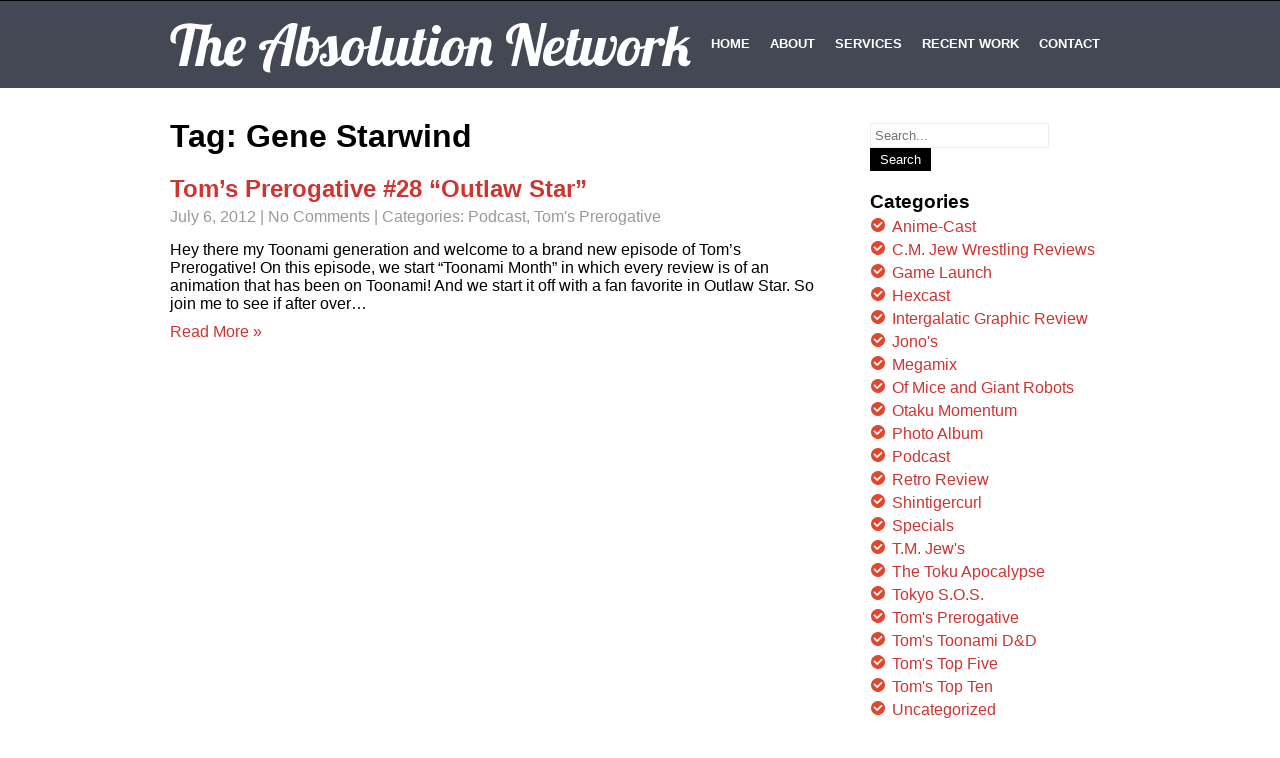

--- FILE ---
content_type: text/html; charset=UTF-8
request_url: https://an.132productions.com/tag/gene-starwind/
body_size: 10424
content:
<!DOCTYPE html>
<html lang="en-US">
<head>
<meta charset="UTF-8">
<meta name="SKYPE_TOOLBAR" content="SKYPE_TOOLBAR_PARSER_COMPATIBLE">
<meta name="viewport" content="width=device-width">
<title>Gene Starwind | The Absolution Network</title>
<link rel="profile" href="http://gmpg.org/xfn/11">
<link rel="pingback" href="https://an.132productions.com/xmlrpc.php">
<link rel="icon" type="image/x-icon" href="" />
<script src= "http://ajax.googleapis.com/ajax/libs/angularjs/1.3.14/angular.min.js"></script>
<!--[if lt IE 9]>
<script type="text/javascript" src="https://an.132productions.com/wp-content/themes/i-am-one/js/html5.js"></script>
<link rel="stylesheet" href="https://an.132productions.com/wp-content/themes/i-am-one/css/ie.css" type="text/css" media="all" />
<![endif]-->
<meta name='robots' content='max-image-preview:large' />
<link rel='dns-prefetch' href='//fonts.googleapis.com' />
<link rel='dns-prefetch' href='//maxcdn.bootstrapcdn.com' />
<link rel='dns-prefetch' href='//s.w.org' />
<link rel="alternate" type="application/rss+xml" title="The Absolution Network &raquo; Feed" href="https://an.132productions.com/feed/" />
<link rel="alternate" type="application/rss+xml" title="The Absolution Network &raquo; Comments Feed" href="https://an.132productions.com/comments/feed/" />
<link rel="alternate" type="application/rss+xml" title="The Absolution Network &raquo; Gene Starwind Tag Feed" href="https://an.132productions.com/tag/gene-starwind/feed/" />
<script type="text/javascript">
window._wpemojiSettings = {"baseUrl":"https:\/\/s.w.org\/images\/core\/emoji\/14.0.0\/72x72\/","ext":".png","svgUrl":"https:\/\/s.w.org\/images\/core\/emoji\/14.0.0\/svg\/","svgExt":".svg","source":{"concatemoji":"https:\/\/an.132productions.com\/wp-includes\/js\/wp-emoji-release.min.js?ver=6.0.11"}};
/*! This file is auto-generated */
!function(e,a,t){var n,r,o,i=a.createElement("canvas"),p=i.getContext&&i.getContext("2d");function s(e,t){var a=String.fromCharCode,e=(p.clearRect(0,0,i.width,i.height),p.fillText(a.apply(this,e),0,0),i.toDataURL());return p.clearRect(0,0,i.width,i.height),p.fillText(a.apply(this,t),0,0),e===i.toDataURL()}function c(e){var t=a.createElement("script");t.src=e,t.defer=t.type="text/javascript",a.getElementsByTagName("head")[0].appendChild(t)}for(o=Array("flag","emoji"),t.supports={everything:!0,everythingExceptFlag:!0},r=0;r<o.length;r++)t.supports[o[r]]=function(e){if(!p||!p.fillText)return!1;switch(p.textBaseline="top",p.font="600 32px Arial",e){case"flag":return s([127987,65039,8205,9895,65039],[127987,65039,8203,9895,65039])?!1:!s([55356,56826,55356,56819],[55356,56826,8203,55356,56819])&&!s([55356,57332,56128,56423,56128,56418,56128,56421,56128,56430,56128,56423,56128,56447],[55356,57332,8203,56128,56423,8203,56128,56418,8203,56128,56421,8203,56128,56430,8203,56128,56423,8203,56128,56447]);case"emoji":return!s([129777,127995,8205,129778,127999],[129777,127995,8203,129778,127999])}return!1}(o[r]),t.supports.everything=t.supports.everything&&t.supports[o[r]],"flag"!==o[r]&&(t.supports.everythingExceptFlag=t.supports.everythingExceptFlag&&t.supports[o[r]]);t.supports.everythingExceptFlag=t.supports.everythingExceptFlag&&!t.supports.flag,t.DOMReady=!1,t.readyCallback=function(){t.DOMReady=!0},t.supports.everything||(n=function(){t.readyCallback()},a.addEventListener?(a.addEventListener("DOMContentLoaded",n,!1),e.addEventListener("load",n,!1)):(e.attachEvent("onload",n),a.attachEvent("onreadystatechange",function(){"complete"===a.readyState&&t.readyCallback()})),(e=t.source||{}).concatemoji?c(e.concatemoji):e.wpemoji&&e.twemoji&&(c(e.twemoji),c(e.wpemoji)))}(window,document,window._wpemojiSettings);
</script>
<style type="text/css">
img.wp-smiley,
img.emoji {
	display: inline !important;
	border: none !important;
	box-shadow: none !important;
	height: 1em !important;
	width: 1em !important;
	margin: 0 0.07em !important;
	vertical-align: -0.1em !important;
	background: none !important;
	padding: 0 !important;
}
</style>
	<link rel='stylesheet' id='wp-block-library-css'  href='https://an.132productions.com/wp-includes/css/dist/block-library/style.min.css?ver=6.0.11' type='text/css' media='all' />
<style id='global-styles-inline-css' type='text/css'>
body{--wp--preset--color--black: #000000;--wp--preset--color--cyan-bluish-gray: #abb8c3;--wp--preset--color--white: #ffffff;--wp--preset--color--pale-pink: #f78da7;--wp--preset--color--vivid-red: #cf2e2e;--wp--preset--color--luminous-vivid-orange: #ff6900;--wp--preset--color--luminous-vivid-amber: #fcb900;--wp--preset--color--light-green-cyan: #7bdcb5;--wp--preset--color--vivid-green-cyan: #00d084;--wp--preset--color--pale-cyan-blue: #8ed1fc;--wp--preset--color--vivid-cyan-blue: #0693e3;--wp--preset--color--vivid-purple: #9b51e0;--wp--preset--gradient--vivid-cyan-blue-to-vivid-purple: linear-gradient(135deg,rgba(6,147,227,1) 0%,rgb(155,81,224) 100%);--wp--preset--gradient--light-green-cyan-to-vivid-green-cyan: linear-gradient(135deg,rgb(122,220,180) 0%,rgb(0,208,130) 100%);--wp--preset--gradient--luminous-vivid-amber-to-luminous-vivid-orange: linear-gradient(135deg,rgba(252,185,0,1) 0%,rgba(255,105,0,1) 100%);--wp--preset--gradient--luminous-vivid-orange-to-vivid-red: linear-gradient(135deg,rgba(255,105,0,1) 0%,rgb(207,46,46) 100%);--wp--preset--gradient--very-light-gray-to-cyan-bluish-gray: linear-gradient(135deg,rgb(238,238,238) 0%,rgb(169,184,195) 100%);--wp--preset--gradient--cool-to-warm-spectrum: linear-gradient(135deg,rgb(74,234,220) 0%,rgb(151,120,209) 20%,rgb(207,42,186) 40%,rgb(238,44,130) 60%,rgb(251,105,98) 80%,rgb(254,248,76) 100%);--wp--preset--gradient--blush-light-purple: linear-gradient(135deg,rgb(255,206,236) 0%,rgb(152,150,240) 100%);--wp--preset--gradient--blush-bordeaux: linear-gradient(135deg,rgb(254,205,165) 0%,rgb(254,45,45) 50%,rgb(107,0,62) 100%);--wp--preset--gradient--luminous-dusk: linear-gradient(135deg,rgb(255,203,112) 0%,rgb(199,81,192) 50%,rgb(65,88,208) 100%);--wp--preset--gradient--pale-ocean: linear-gradient(135deg,rgb(255,245,203) 0%,rgb(182,227,212) 50%,rgb(51,167,181) 100%);--wp--preset--gradient--electric-grass: linear-gradient(135deg,rgb(202,248,128) 0%,rgb(113,206,126) 100%);--wp--preset--gradient--midnight: linear-gradient(135deg,rgb(2,3,129) 0%,rgb(40,116,252) 100%);--wp--preset--duotone--dark-grayscale: url('#wp-duotone-dark-grayscale');--wp--preset--duotone--grayscale: url('#wp-duotone-grayscale');--wp--preset--duotone--purple-yellow: url('#wp-duotone-purple-yellow');--wp--preset--duotone--blue-red: url('#wp-duotone-blue-red');--wp--preset--duotone--midnight: url('#wp-duotone-midnight');--wp--preset--duotone--magenta-yellow: url('#wp-duotone-magenta-yellow');--wp--preset--duotone--purple-green: url('#wp-duotone-purple-green');--wp--preset--duotone--blue-orange: url('#wp-duotone-blue-orange');--wp--preset--font-size--small: 13px;--wp--preset--font-size--medium: 20px;--wp--preset--font-size--large: 36px;--wp--preset--font-size--x-large: 42px;}.has-black-color{color: var(--wp--preset--color--black) !important;}.has-cyan-bluish-gray-color{color: var(--wp--preset--color--cyan-bluish-gray) !important;}.has-white-color{color: var(--wp--preset--color--white) !important;}.has-pale-pink-color{color: var(--wp--preset--color--pale-pink) !important;}.has-vivid-red-color{color: var(--wp--preset--color--vivid-red) !important;}.has-luminous-vivid-orange-color{color: var(--wp--preset--color--luminous-vivid-orange) !important;}.has-luminous-vivid-amber-color{color: var(--wp--preset--color--luminous-vivid-amber) !important;}.has-light-green-cyan-color{color: var(--wp--preset--color--light-green-cyan) !important;}.has-vivid-green-cyan-color{color: var(--wp--preset--color--vivid-green-cyan) !important;}.has-pale-cyan-blue-color{color: var(--wp--preset--color--pale-cyan-blue) !important;}.has-vivid-cyan-blue-color{color: var(--wp--preset--color--vivid-cyan-blue) !important;}.has-vivid-purple-color{color: var(--wp--preset--color--vivid-purple) !important;}.has-black-background-color{background-color: var(--wp--preset--color--black) !important;}.has-cyan-bluish-gray-background-color{background-color: var(--wp--preset--color--cyan-bluish-gray) !important;}.has-white-background-color{background-color: var(--wp--preset--color--white) !important;}.has-pale-pink-background-color{background-color: var(--wp--preset--color--pale-pink) !important;}.has-vivid-red-background-color{background-color: var(--wp--preset--color--vivid-red) !important;}.has-luminous-vivid-orange-background-color{background-color: var(--wp--preset--color--luminous-vivid-orange) !important;}.has-luminous-vivid-amber-background-color{background-color: var(--wp--preset--color--luminous-vivid-amber) !important;}.has-light-green-cyan-background-color{background-color: var(--wp--preset--color--light-green-cyan) !important;}.has-vivid-green-cyan-background-color{background-color: var(--wp--preset--color--vivid-green-cyan) !important;}.has-pale-cyan-blue-background-color{background-color: var(--wp--preset--color--pale-cyan-blue) !important;}.has-vivid-cyan-blue-background-color{background-color: var(--wp--preset--color--vivid-cyan-blue) !important;}.has-vivid-purple-background-color{background-color: var(--wp--preset--color--vivid-purple) !important;}.has-black-border-color{border-color: var(--wp--preset--color--black) !important;}.has-cyan-bluish-gray-border-color{border-color: var(--wp--preset--color--cyan-bluish-gray) !important;}.has-white-border-color{border-color: var(--wp--preset--color--white) !important;}.has-pale-pink-border-color{border-color: var(--wp--preset--color--pale-pink) !important;}.has-vivid-red-border-color{border-color: var(--wp--preset--color--vivid-red) !important;}.has-luminous-vivid-orange-border-color{border-color: var(--wp--preset--color--luminous-vivid-orange) !important;}.has-luminous-vivid-amber-border-color{border-color: var(--wp--preset--color--luminous-vivid-amber) !important;}.has-light-green-cyan-border-color{border-color: var(--wp--preset--color--light-green-cyan) !important;}.has-vivid-green-cyan-border-color{border-color: var(--wp--preset--color--vivid-green-cyan) !important;}.has-pale-cyan-blue-border-color{border-color: var(--wp--preset--color--pale-cyan-blue) !important;}.has-vivid-cyan-blue-border-color{border-color: var(--wp--preset--color--vivid-cyan-blue) !important;}.has-vivid-purple-border-color{border-color: var(--wp--preset--color--vivid-purple) !important;}.has-vivid-cyan-blue-to-vivid-purple-gradient-background{background: var(--wp--preset--gradient--vivid-cyan-blue-to-vivid-purple) !important;}.has-light-green-cyan-to-vivid-green-cyan-gradient-background{background: var(--wp--preset--gradient--light-green-cyan-to-vivid-green-cyan) !important;}.has-luminous-vivid-amber-to-luminous-vivid-orange-gradient-background{background: var(--wp--preset--gradient--luminous-vivid-amber-to-luminous-vivid-orange) !important;}.has-luminous-vivid-orange-to-vivid-red-gradient-background{background: var(--wp--preset--gradient--luminous-vivid-orange-to-vivid-red) !important;}.has-very-light-gray-to-cyan-bluish-gray-gradient-background{background: var(--wp--preset--gradient--very-light-gray-to-cyan-bluish-gray) !important;}.has-cool-to-warm-spectrum-gradient-background{background: var(--wp--preset--gradient--cool-to-warm-spectrum) !important;}.has-blush-light-purple-gradient-background{background: var(--wp--preset--gradient--blush-light-purple) !important;}.has-blush-bordeaux-gradient-background{background: var(--wp--preset--gradient--blush-bordeaux) !important;}.has-luminous-dusk-gradient-background{background: var(--wp--preset--gradient--luminous-dusk) !important;}.has-pale-ocean-gradient-background{background: var(--wp--preset--gradient--pale-ocean) !important;}.has-electric-grass-gradient-background{background: var(--wp--preset--gradient--electric-grass) !important;}.has-midnight-gradient-background{background: var(--wp--preset--gradient--midnight) !important;}.has-small-font-size{font-size: var(--wp--preset--font-size--small) !important;}.has-medium-font-size{font-size: var(--wp--preset--font-size--medium) !important;}.has-large-font-size{font-size: var(--wp--preset--font-size--large) !important;}.has-x-large-font-size{font-size: var(--wp--preset--font-size--x-large) !important;}
</style>
<link rel='stylesheet' id='skt-iamone-font-css'  href='//fonts.googleapis.com/css?family=Open+sans%3A400%2C600%2C700%7CRoboto%3A400%2C100%2C300%2C500%2C700%7CLobster%7COpen+Sans+Condensed%3A300%7CLato%3A300%2C300italic%2C400%2C400italic%2C700%2C700italic%2C900&#038;ver=6.0.11' type='text/css' media='all' />
<link rel='stylesheet' id='skt_iamone-basic-style-css'  href='https://an.132productions.com/wp-content/themes/i-am-one/style.css?ver=6.0.11' type='text/css' media='all' />
<link rel='stylesheet' id='skt_iamone-editor-style-css'  href='https://an.132productions.com/wp-content/themes/i-am-one/editor-style.css?ver=6.0.11' type='text/css' media='all' />
<link rel='stylesheet' id='skt_iamone-base-style-css'  href='https://an.132productions.com/wp-content/themes/i-am-one/css/style_base.css?ver=6.0.11' type='text/css' media='all' />
<link rel='stylesheet' id='skt_iamone-prettyphoto-style-css'  href='https://an.132productions.com/wp-content/themes/i-am-one/css/prettyPhoto.css?ver=6.0.11' type='text/css' media='all' />
<link rel='stylesheet' id='cff-css'  href='https://an.132productions.com/wp-content/plugins/custom-facebook-feed/assets/css/cff-style.css?ver=2.19.3' type='text/css' media='all' />
<link rel='stylesheet' id='sb-font-awesome-css'  href='https://maxcdn.bootstrapcdn.com/font-awesome/4.7.0/css/font-awesome.min.css?ver=6.0.11' type='text/css' media='all' />
<script type='text/javascript' src='https://an.132productions.com/wp-includes/js/jquery/jquery.min.js?ver=3.6.0' id='jquery-core-js'></script>
<script type='text/javascript' src='https://an.132productions.com/wp-includes/js/jquery/jquery-migrate.min.js?ver=3.3.2' id='jquery-migrate-js'></script>
<script type='text/javascript' src='https://an.132productions.com/wp-content/themes/i-am-one/js/jquery.prettyPhoto.js?ver=6.0.11' id='skt_iamone-prettyphoto-script-js'></script>
<script type='text/javascript' src='https://an.132productions.com/wp-content/themes/i-am-one/js/custom.js?ver=6.0.11' id='skt_iamone-customscripts-js'></script>
<script type='text/javascript' src='https://an.132productions.com/wp-content/themes/i-am-one/js/hook-custom-script.js?ver=6.0.11' id='skt_iamone_cus-js'></script>
<link rel="https://api.w.org/" href="https://an.132productions.com/wp-json/" /><link rel="alternate" type="application/json" href="https://an.132productions.com/wp-json/wp/v2/tags/305" /><link rel="EditURI" type="application/rsd+xml" title="RSD" href="https://an.132productions.com/xmlrpc.php?rsd" />
<link rel="wlwmanifest" type="application/wlwmanifest+xml" href="https://an.132productions.com/wp-includes/wlwmanifest.xml" /> 
<meta name="generator" content="WordPress 6.0.11" />
		<script>
		jQuery(document).ready(function(){ 
			jQuery.supersized({
				// Functionality
				slideshow               :   1,			// Slideshow on/off
				autoplay				:	1,			// Determines whether slideshow begins playing when page is loaded. 
				start_slide             :   1,			// Start slide (0 is random)
				stop_loop				:	0,			// Pauses slideshow on last slide
				random					: 	0,			// Randomize slide order (Ignores start slide)
				slide_interval          :   5000,		// Length between transitions
				transition              :   1, 			// 0-None, 1-Fade, 2-Slide Top, 3-Slide Right, 4-Slide Bottom, 5-Slide Left, 6-Carousel Right, 7-Carousel Left
				transition_speed		:	1000,		// Speed of transition
				new_window				:	1,			// Image links open in new window/tab
				pause_hover             :   0,			// Pause slideshow on hover
				keyboard_nav            :   1,			// Keyboard navigation on/off
				performance				:	1,			// 0-Normal, 1-Hybrid speed/quality, 2-Optimizes image quality, 3-Optimizes transition speed // (Only works for Firefox/IE, not Webkit)
				image_protect			:	0,			// Disables image dragging and right click with Javascript
				
				// Size & Position
				min_width		        :   0,			// Min width allowed (in pixels)
				min_height		        :   0,			// Min height allowed (in pixels)
				vertical_center         :   1,			// Vertically center background
				horizontal_center       :   1,			// Horizontally center background
				fit_always				:	0,			// Image will never exceed browser width or height (Ignores min. dimensions)
				fit_portrait         	:   1,			// Portrait images will not exceed browser height
				fit_landscape			:   0,			// Landscape images will not exceed browser width
				
				// Components 				
				slide_links				:	'blank',	// Individual links for each slide (Options: false, 'num', 'name', 'blank')
				thumb_links				:	1,			// Individual thumb links for each slide
				thumbnail_navigation    :   0,			// Thumbnail navigation
				slides 					:  	[			// Slideshow Images
												{image : 'http://www.an.132productions.com/wp-content/uploads/2011/11/toonami_1.jpg', title : '', thumb : 'http://www.an.132productions.com/wp-content/uploads/2011/11/toonami_1.jpg', url : ''},
{image : 'http://www.an.132productions.com/wp-content/uploads/2011/11/AN_Logo-Custom.jpg', title : '', thumb : 'http://www.an.132productions.com/wp-content/uploads/2011/11/AN_Logo-Custom.jpg', url : ''}
											],
				// Theme Options 
				progress_bar			:	1,			// Timer for each slide							
				mouse_scrub				:	0
			});
		});
		</script><style type="text/css">.recentcomments a{display:inline !important;padding:0 !important;margin:0 !important;}</style>	<style type="text/css">
		
	</style>
	<style type="text/css" id="custom-background-css">
body.custom-background { background-image: url("https://www.an.132productions.com/wp-content/uploads/2011/10/header-e1478923685310.png"); background-position: left top; background-size: auto; background-repeat: repeat-x; background-attachment: scroll; }
</style>
	<style id="kirki-inline-styles"></style></head>

<body class="archive tag tag-gene-starwind tag-305 custom-background group-blog">


<div class="header">
            		<div class="header-inner">
                    		<div class="logo">
                            		<a href="https://an.132productions.com/">
                                    	    	                                    <h1>The Absolution Network</h1>
                                                                            </a>
                             </div><!-- logo -->
                            <div class="toggle">
                            <a class="toggleMenu" href="#">Menu</a>
                            </div><!-- toggle -->
                            <div class="nav">
								<div class="menu"><ul>
<li ><a href="https://an.132productions.com/">Home</a></li><li><a href="https://an.132productions.com/#section2">ABOUT</a></li><li><a href="https://an.132productions.com/#section5">SERVICES</a></li><li><a href="https://an.132productions.com/#section8">RECENT WORK</a></li><li><a href="https://an.132productions.com/#section10">CONTACT</a></li></ul></div>
                            </div><!-- nav --><div class="clear"></div>
                    </div><!-- header-inner -->
            </div><!-- header -->
      <div class="main-container">
         
<div class="content-area">
        <div class="middle-align content_sidebar">
            <div class="site-main" id="sitemain">
			                <header class="page-header">
                    <h1 class="page-title">
                        Tag: Gene Starwind                    </h1>
                                    </header><!-- .page-header -->
				                                    <div class="blog-post-repeat">
    <article id="post-517" class="post-517 post type-post status-publish format-standard has-post-thumbnail hentry category-podcast category-toms-prerogative tag-absolution tag-absolution-network tag-action tag-adventure tag-anime tag-cartoon-network tag-comedy tag-gene-starwind tag-japanese-animation tag-japanese-anime tag-melfina tag-outlaw-star tag-toonami">
        <header class="entry-header">
            <h2 class="entry-title"><a href="https://an.132productions.com/2012/07/06/toms-prerogative-28-outlaw-star/" rel="bookmark">Tom&#8217;s Prerogative #28 &#8220;Outlaw Star&#8221;</a></h2>
                            <div class="postmeta">
                    <div class="post-date">July 6, 2012</div><!-- post-date -->
                    <div class="post-comment"> | <a href="https://an.132productions.com/2012/07/06/toms-prerogative-28-outlaw-star//#comments">No Comments</a></div>
                    <div class="post-categories"> | Categories: <a href="https://an.132productions.com/category/podcast/" title="View all posts in Podcast">Podcast</a>, <a href="https://an.132productions.com/category/toms-prerogative/" title="View all posts in Tom&#039;s Prerogative">Tom's Prerogative</a></div>
                    <div class="clear"></div>
                </div><!-- postmeta -->
            	        	            <div class="post-thumb"><img width="300" height="295" src="https://www.an.132productions.com/wp-content/uploads/2011/11/AN_Logo-Custom.jpg" class="alignleft wp-post-image" alt="" />	                    </div><!-- post-thumb -->
        </header><!-- .entry-header -->
    
                    <div class="entry-summary">
                <p>Hey there my Toonami generation and welcome to a brand new episode of Tom&#8217;s Prerogative! On this episode, we start &#8220;Toonami Month&#8221; in which every review is of an animation that has been on Toonami! And we start it off with a fan favorite in Outlaw Star. So join me to see if after over&#8230; </p>
                <p class="read-more"><a href="https://an.132productions.com/2012/07/06/toms-prerogative-28-outlaw-star/">Read More &raquo;</a></p>
            </div><!-- .entry-summary -->
            
        <footer class="entry-meta" style="display:none;">
                                            <span class="cat-links">
                    Posted in <a href="https://an.132productions.com/category/podcast/" rel="category tag">Podcast</a>, <a href="https://an.132productions.com/category/toms-prerogative/" rel="category tag">Tom's Prerogative</a>                </span>
                    
                                <span class="tags-links">
                    Tagged <a href="https://an.132productions.com/tag/absolution/" rel="tag">Absolution</a>, <a href="https://an.132productions.com/tag/absolution-network/" rel="tag">Absolution Network</a>, <a href="https://an.132productions.com/tag/action/" rel="tag">Action</a>, <a href="https://an.132productions.com/tag/adventure/" rel="tag">Adventure</a>, <a href="https://an.132productions.com/tag/anime/" rel="tag">Anime</a>, <a href="https://an.132productions.com/tag/cartoon-network/" rel="tag">Cartoon Network</a>, <a href="https://an.132productions.com/tag/comedy/" rel="tag">Comedy</a>, <a href="https://an.132productions.com/tag/gene-starwind/" rel="tag">Gene Starwind</a>, <a href="https://an.132productions.com/tag/japanese-animation/" rel="tag">Japanese Animation</a>, <a href="https://an.132productions.com/tag/japanese-anime/" rel="tag">Japanese Anime</a>, <a href="https://an.132productions.com/tag/melfina/" rel="tag">Melfina</a>, <a href="https://an.132productions.com/tag/outlaw-star/" rel="tag">Outlaw Star</a>, <a href="https://an.132productions.com/tag/toonami/" rel="tag">Toonami</a>                </span>
                                
                        <span class="comments-link"><a href="https://an.132productions.com/2012/07/06/toms-prerogative-28-outlaw-star/#respond">Leave a comment</a></span>
                
                    </footer><!-- .entry-meta -->
    </article><!-- #post-## -->
    <div class="spacer20"></div>
</div><!-- blog-post-repeat -->                                                    </div>
            <div id="sidebar">
    
    <aside id="search-4" class="widget widget_search"><form role="search" method="get" class="search-form" action="https://an.132productions.com/">
	<label>
		<span class="screen-reader-text">Search for:</span>
		<input type="search" class="search-field" placeholder="Search..." value="" name="s">
	</label>
	<input type="submit" class="search-submit" value="Search">
</form>
</aside><aside id="categories-5" class="widget widget_categories"><h3 class="widget-title">Categories</h3>
			<ul>
					<li class="cat-item cat-item-404"><a href="https://an.132productions.com/category/anime-cast/">Anime-Cast</a>
</li>
	<li class="cat-item cat-item-399"><a href="https://an.132productions.com/category/c-m-jew-wrestling-reviews/">C.M. Jew Wrestling Reviews</a>
</li>
	<li class="cat-item cat-item-259"><a href="https://an.132productions.com/category/game-launch/">Game Launch</a>
</li>
	<li class="cat-item cat-item-728"><a href="https://an.132productions.com/category/hexcast/">Hexcast</a>
</li>
	<li class="cat-item cat-item-445"><a href="https://an.132productions.com/category/intergalatic-graphic-review/">Intergalatic Graphic Review</a>
</li>
	<li class="cat-item cat-item-413"><a href="https://an.132productions.com/category/jonos/">Jono&#039;s</a>
</li>
	<li class="cat-item cat-item-403"><a href="https://an.132productions.com/category/megamix/">Megamix</a>
</li>
	<li class="cat-item cat-item-31"><a href="https://an.132productions.com/category/of-mice-and-giant-robots/">Of Mice and Giant Robots</a>
</li>
	<li class="cat-item cat-item-13"><a href="https://an.132productions.com/category/otaku-momentum/" title="episode related to the Otaku Momentum">Otaku Momentum</a>
</li>
	<li class="cat-item cat-item-261"><a href="https://an.132productions.com/category/photo-album/">Photo Album</a>
</li>
	<li class="cat-item cat-item-3"><a href="https://an.132productions.com/category/podcast/">Podcast</a>
</li>
	<li class="cat-item cat-item-4"><a href="https://an.132productions.com/category/retro-review/">Retro Review</a>
</li>
	<li class="cat-item cat-item-405"><a href="https://an.132productions.com/category/shintigercurl/">Shintigercurl</a>
</li>
	<li class="cat-item cat-item-72"><a href="https://an.132productions.com/category/specials/">Specials</a>
</li>
	<li class="cat-item cat-item-1154"><a href="https://an.132productions.com/category/t-m-jews/">T.M. Jew&#039;s</a>
</li>
	<li class="cat-item cat-item-462"><a href="https://an.132productions.com/category/the-toku-apocalypse/">The Toku Apocalypse</a>
</li>
	<li class="cat-item cat-item-649"><a href="https://an.132productions.com/category/tokyo-s-o-s/">Tokyo S.O.S.</a>
</li>
	<li class="cat-item cat-item-14"><a href="https://an.132productions.com/category/toms-prerogative/">Tom&#039;s Prerogative</a>
</li>
	<li class="cat-item cat-item-555"><a href="https://an.132productions.com/category/toms-toonami-dd/">Tom&#039;s Toonami D&amp;D</a>
</li>
	<li class="cat-item cat-item-912"><a href="https://an.132productions.com/category/toms-top-five/">Tom&#039;s Top Five</a>
</li>
	<li class="cat-item cat-item-424"><a href="https://an.132productions.com/category/toms-top-ten/">Tom&#039;s Top Ten</a>
</li>
	<li class="cat-item cat-item-1"><a href="https://an.132productions.com/category/uncategorized/">Uncategorized</a>
</li>
	<li class="cat-item cat-item-375"><a href="https://an.132productions.com/category/video/">Video</a>
</li>
			</ul>

			</aside><aside id="linkcat-37" class="widget widget_links"><h3 class="widget-title">132 Production Sites</h3>
	<ul class='xoxo blogroll'>
<li><a href="http://comicbookcrazy.132productions.com/">Comic Book Crazy</a></li>
<li><a href="http://132productions.com/" rel="contact" title="Projekt 132 Podcast">Projekt 132</a></li>
<li><a href="http://tokyosos.132productions.com/">Tokyo S.O.S. : A Godzilla Podcast</a></li>

	</ul>
</aside>
<aside id="linkcat-38" class="widget widget_links"><h3 class="widget-title">Friend's Podcast</h3>
	<ul class='xoxo blogroll'>
<li><a href="http://batgirltooracle.net/">Batgirl to Oracle: A Barabra Gorden Podcast</a></li>
<li><a href="http://firestormfan.com/">Firestorm Fan</a></li>
<li><a href="http://kaijucast.com/">Kaijucast</a></li>
<li><a href="http://www.majorspoilers.com/">Major Spoilers</a></li>
<li><a href="http://onceuponageek.com/">Once Upon A Geek</a></li>
<li><a href="http://132productions.com/" rel="contact" title="Projekt 132 Podcast">Projekt 132</a></li>
<li><a href="http://reviewtopia.net/">Reviewtopia</a></li>
<li><a href="http://www.spidermancrawlspace.com/wordpress/">Spiderman Crawlspace</a></li>
<li><a href="http://www.spidey-dude.com/">Spidey-Dude.com</a></li>
<li><a href="http://www.theuniquegeek.com/">The Unique Geek</a></li>
<li><a href="http://www.twotruefreaks.libsyn.com/">Two True Freaks</a></li>
<li><a href="http://fortressofbaileytude.com/viewsfromthelongbox/">Views From The Longbox</a></li>

	</ul>
</aside>
<aside id="recent-comments-4" class="widget widget_recent_comments"><h3 class="widget-title">Recent Comments</h3><ul id="recentcomments"><li class="recentcomments"><span class="comment-author-link"><a href='http://hyphenuniverse.com/guest-appearances-c-m-jew-wrestling-reviews-4-wwe-wrestlemania-1%e2%80%b3/' rel='external nofollow ugc' class='url'>Guest Appearances: C. M. Jew Wrestling Reviews #4 “WWE Wrestlemania 1″ &bull; Hyphen Universe</a></span> on <a href="https://an.132productions.com/2014/03/23/c-m-jew-wrestling-reviews-4-wwe-wrestlemania-1/#comment-60816">C. M. Jew&#8217;s Wrestling Reviews #4 &#8220;WWE Wrestlemania 1&#8221;</a></li><li class="recentcomments"><span class="comment-author-link">DarkMortimer</span> on <a href="https://an.132productions.com/2017/01/24/c-m-jews-wrestling-reviews-71-wwe-royal-rumble-1996-explicit/#comment-60103">C.M. Jew&#8217;s Wrestling Reviews #71 &#8220;WWE Royal Rumble 1996&#8221; *Explicit*</a></li><li class="recentcomments"><span class="comment-author-link"><a href='http://youtube.com/mrlphisgood' rel='external nofollow ugc' class='url'>lphisgood</a></span> on <a href="https://an.132productions.com/2015/05/19/c-m-jews-wrestling-reviews-46-wwe-judgement-day-2005-explicit/#comment-52469">C.M. Jew&#8217;s Wrestling Reviews #46 &#8220;WWE Judgement Day 2005&#8221; *Explicit*</a></li><li class="recentcomments"><span class="comment-author-link">DarkMortimer</span> on <a href="https://an.132productions.com/2015/01/12/c-m-jews-wrestling-reviews-33-royal-rumble-2000-explicit/#comment-44232">C.M. Jew&#8217;s Wrestling Reviews #33 &#8220;WWE Royal Rumble 2000&#8221; *Explicit*</a></li><li class="recentcomments"><span class="comment-author-link"><a href='http://youtube.com/mrlphisgood' rel='external nofollow ugc' class='url'>lphisgood</a></span> on <a href="https://an.132productions.com/2014/12/29/c-m-jews-wrestling-reviews-31-armageddon-2002-explicit/#comment-43184">C.M. Jew&#8217;s Wrestling Reviews  #31 &#8220;WWE Armageddon 2002&#8221; *Explicit*</a></li></ul></aside><aside id="meta-5" class="widget widget_meta"><h3 class="widget-title">Meta</h3>
		<ul>
						<li><a href="https://an.132productions.com/wp-login.php">Log in</a></li>
			<li><a href="https://an.132productions.com/feed/">Entries feed</a></li>
			<li><a href="https://an.132productions.com/comments/feed/">Comments feed</a></li>

			<li><a href="https://wordpress.org/">WordPress.org</a></li>
		</ul>

		</aside><aside id="tag_cloud-4" class="widget widget_tag_cloud"><h3 class="widget-title">Tags</h3><div class="tagcloud"><a href="https://an.132productions.com/tag/1990s/" class="tag-cloud-link tag-link-477 tag-link-position-1" style="font-size: 15.538461538462pt;" aria-label="1990s (33 items)">1990s</a>
<a href="https://an.132productions.com/tag/2000s/" class="tag-cloud-link tag-link-480 tag-link-position-2" style="font-size: 11.692307692308pt;" aria-label="2000s (18 items)">2000s</a>
<a href="https://an.132productions.com/tag/2010s/" class="tag-cloud-link tag-link-615 tag-link-position-3" style="font-size: 9.0769230769231pt;" aria-label="2010s (12 items)">2010s</a>
<a href="https://an.132productions.com/tag/action/" class="tag-cloud-link tag-link-10 tag-link-position-4" style="font-size: 16pt;" aria-label="Action (35 items)">Action</a>
<a href="https://an.132productions.com/tag/adventure/" class="tag-cloud-link tag-link-51 tag-link-position-5" style="font-size: 14pt;" aria-label="Adventure (26 items)">Adventure</a>
<a href="https://an.132productions.com/tag/american-animation/" class="tag-cloud-link tag-link-163 tag-link-position-6" style="font-size: 16.769230769231pt;" aria-label="American Animation (40 items)">American Animation</a>
<a href="https://an.132productions.com/tag/american-anime/" class="tag-cloud-link tag-link-124 tag-link-position-7" style="font-size: 13.692307692308pt;" aria-label="American Anime (25 items)">American Anime</a>
<a href="https://an.132productions.com/tag/anime/" class="tag-cloud-link tag-link-7 tag-link-position-8" style="font-size: 22pt;" aria-label="Anime (89 items)">Anime</a>
<a href="https://an.132productions.com/tag/animenext/" class="tag-cloud-link tag-link-254 tag-link-position-9" style="font-size: 13.538461538462pt;" aria-label="AnimeNEXT (24 items)">AnimeNEXT</a>
<a href="https://an.132productions.com/tag/batman/" class="tag-cloud-link tag-link-183 tag-link-position-10" style="font-size: 8.6153846153846pt;" aria-label="Batman (11 items)">Batman</a>
<a href="https://an.132productions.com/tag/c-m-jew/" class="tag-cloud-link tag-link-409 tag-link-position-11" style="font-size: 16.153846153846pt;" aria-label="C.M. Jew (36 items)">C.M. Jew</a>
<a href="https://an.132productions.com/tag/christmas/" class="tag-cloud-link tag-link-54 tag-link-position-12" style="font-size: 10.153846153846pt;" aria-label="Christmas (14 items)">Christmas</a>
<a href="https://an.132productions.com/tag/comedy/" class="tag-cloud-link tag-link-23 tag-link-position-13" style="font-size: 14.307692307692pt;" aria-label="Comedy (27 items)">Comedy</a>
<a href="https://an.132productions.com/tag/comic-books/" class="tag-cloud-link tag-link-122 tag-link-position-14" style="font-size: 8.6153846153846pt;" aria-label="Comic Books (11 items)">Comic Books</a>
<a href="https://an.132productions.com/tag/comics/" class="tag-cloud-link tag-link-92 tag-link-position-15" style="font-size: 10.923076923077pt;" aria-label="Comics (16 items)">Comics</a>
<a href="https://an.132productions.com/tag/cosplay/" class="tag-cloud-link tag-link-256 tag-link-position-16" style="font-size: 11.692307692308pt;" aria-label="Cosplay (18 items)">Cosplay</a>
<a href="https://an.132productions.com/tag/dc-comics/" class="tag-cloud-link tag-link-195 tag-link-position-17" style="font-size: 10.461538461538pt;" aria-label="DC Comics (15 items)">DC Comics</a>
<a href="https://an.132productions.com/tag/disney/" class="tag-cloud-link tag-link-89 tag-link-position-18" style="font-size: 16.615384615385pt;" aria-label="Disney (39 items)">Disney</a>
<a href="https://an.132productions.com/tag/ecchi/" class="tag-cloud-link tag-link-8 tag-link-position-19" style="font-size: 10.153846153846pt;" aria-label="Ecchi (14 items)">Ecchi</a>
<a href="https://an.132productions.com/tag/ecw/" class="tag-cloud-link tag-link-382 tag-link-position-20" style="font-size: 8.6153846153846pt;" aria-label="ECW (11 items)">ECW</a>
<a href="https://an.132productions.com/tag/fanservice/" class="tag-cloud-link tag-link-12 tag-link-position-21" style="font-size: 8pt;" aria-label="Fanservice (10 items)">Fanservice</a>
<a href="https://an.132productions.com/tag/japanese-animation/" class="tag-cloud-link tag-link-304 tag-link-position-22" style="font-size: 10.923076923077pt;" aria-label="Japanese Animation (16 items)">Japanese Animation</a>
<a href="https://an.132productions.com/tag/japanese-anime/" class="tag-cloud-link tag-link-222 tag-link-position-23" style="font-size: 14.769230769231pt;" aria-label="Japanese Anime (29 items)">Japanese Anime</a>
<a href="https://an.132productions.com/tag/john-cena/" class="tag-cloud-link tag-link-451 tag-link-position-24" style="font-size: 13.230769230769pt;" aria-label="John Cena (23 items)">John Cena</a>
<a href="https://an.132productions.com/tag/kevin-owens/" class="tag-cloud-link tag-link-457 tag-link-position-25" style="font-size: 9.0769230769231pt;" aria-label="Kevin Owens (12 items)">Kevin Owens</a>
<a href="https://an.132productions.com/tag/marvel/" class="tag-cloud-link tag-link-94 tag-link-position-26" style="font-size: 11.384615384615pt;" aria-label="Marvel (17 items)">Marvel</a>
<a href="https://an.132productions.com/tag/njpw/" class="tag-cloud-link tag-link-655 tag-link-position-27" style="font-size: 10.461538461538pt;" aria-label="NJPW (15 items)">NJPW</a>
<a href="https://an.132productions.com/tag/nxt/" class="tag-cloud-link tag-link-453 tag-link-position-28" style="font-size: 11.384615384615pt;" aria-label="NXT (17 items)">NXT</a>
<a href="https://an.132productions.com/tag/romance/" class="tag-cloud-link tag-link-56 tag-link-position-29" style="font-size: 11.692307692308pt;" aria-label="Romance (18 items)">Romance</a>
<a href="https://an.132productions.com/tag/roman-reigns/" class="tag-cloud-link tag-link-656 tag-link-position-30" style="font-size: 9.0769230769231pt;" aria-label="Roman Reigns (12 items)">Roman Reigns</a>
<a href="https://an.132productions.com/tag/royal-rumble/" class="tag-cloud-link tag-link-476 tag-link-position-31" style="font-size: 8.6153846153846pt;" aria-label="Royal Rumble (11 items)">Royal Rumble</a>
<a href="https://an.132productions.com/tag/shinsuke-nakamura/" class="tag-cloud-link tag-link-665 tag-link-position-32" style="font-size: 9.6923076923077pt;" aria-label="Shinsuke Nakamura (13 items)">Shinsuke Nakamura</a>
<a href="https://an.132productions.com/tag/stone-cold-steve-austin/" class="tag-cloud-link tag-link-479 tag-link-position-33" style="font-size: 11.692307692308pt;" aria-label="Stone Cold Steve Austin (18 items)">Stone Cold Steve Austin</a>
<a href="https://an.132productions.com/tag/the-rock/" class="tag-cloud-link tag-link-540 tag-link-position-34" style="font-size: 9.0769230769231pt;" aria-label="The Rock (12 items)">The Rock</a>
<a href="https://an.132productions.com/tag/the-undertaker/" class="tag-cloud-link tag-link-673 tag-link-position-35" style="font-size: 9.0769230769231pt;" aria-label="The Undertaker (12 items)">The Undertaker</a>
<a href="https://an.132productions.com/tag/tom/" class="tag-cloud-link tag-link-21 tag-link-position-36" style="font-size: 12.615384615385pt;" aria-label="TOM (21 items)">TOM</a>
<a href="https://an.132productions.com/tag/toms-prerogative/" class="tag-cloud-link tag-link-610 tag-link-position-37" style="font-size: 13.692307692308pt;" aria-label="Tom&#039;s Prerogative (25 items)">Tom&#039;s Prerogative</a>
<a href="https://an.132productions.com/tag/toonami/" class="tag-cloud-link tag-link-16 tag-link-position-38" style="font-size: 17.692307692308pt;" aria-label="Toonami (46 items)">Toonami</a>
<a href="https://an.132productions.com/tag/triple-h/" class="tag-cloud-link tag-link-473 tag-link-position-39" style="font-size: 11.384615384615pt;" aria-label="Triple H (17 items)">Triple H</a>
<a href="https://an.132productions.com/tag/video-games/" class="tag-cloud-link tag-link-243 tag-link-position-40" style="font-size: 15.538461538462pt;" aria-label="Video Games (33 items)">Video Games</a>
<a href="https://an.132productions.com/tag/walt-disney/" class="tag-cloud-link tag-link-33 tag-link-position-41" style="font-size: 12.615384615385pt;" aria-label="Walt Disney (21 items)">Walt Disney</a>
<a href="https://an.132productions.com/tag/wcw/" class="tag-cloud-link tag-link-400 tag-link-position-42" style="font-size: 10.923076923077pt;" aria-label="WCW (16 items)">WCW</a>
<a href="https://an.132productions.com/tag/wrestlemania/" class="tag-cloud-link tag-link-402 tag-link-position-43" style="font-size: 10.923076923077pt;" aria-label="Wrestlemania (16 items)">Wrestlemania</a>
<a href="https://an.132productions.com/tag/wrestling/" class="tag-cloud-link tag-link-278 tag-link-position-44" style="font-size: 22pt;" aria-label="Wrestling (88 items)">Wrestling</a>
<a href="https://an.132productions.com/tag/wwe/" class="tag-cloud-link tag-link-381 tag-link-position-45" style="font-size: 21.538461538462pt;" aria-label="WWE (82 items)">WWE</a></div>
</aside>	
</div><!-- sidebar -->

            <div class="clear"></div>
        </div>
    </div>


 <div id="footer">
        		<div class="footer-inner middle-align">
                			<h1><a href="#">The Absolution Network</a></h1>
                            <p>Copyright 2026</p><br />
                            <p>I am one theme by <a href="http://www.sktthemes.net" target="_blank">SKTThemes.</a></p>
                </div><!-- footer-inner -->
        </div><!-- footer -->
        </div><!-- main-container -->
  
<!-- Custom Facebook Feed JS -->
<script type="text/javascript">var cffajaxurl = "https://an.132productions.com/wp-admin/admin-ajax.php";
var cfflinkhashtags = "true";
</script>
<link rel='stylesheet' id='skt-iamone-computer-style-css'  href='https://an.132productions.com/wp-content/themes/i-am-one/css/computer.css?ver=6.0.11' type='text/css' media='screen and (min-width:940px)' />
<link rel='stylesheet' id='skt-iamone-tab-style-css'  href='https://an.132productions.com/wp-content/themes/i-am-one/css/tablet.css?ver=6.0.11' type='text/css' media='screen and (min-width: 720px) and (max-width:939px)' />
<link rel='stylesheet' id='skt-iamone-mobhor-style-css'  href='https://an.132productions.com/wp-content/themes/i-am-one/css/mobile_hz.css?ver=6.0.11' type='text/css' media='screen and (min-width: 480px) and (max-width:719px)' />
<link rel='stylesheet' id='skt-iamone-mobile-style-css'  href='https://an.132productions.com/wp-content/themes/i-am-one/css/mobile.css?ver=6.0.11' type='text/css' media='screen and (max-width: 479px)' />
<script type='text/javascript' src='https://an.132productions.com/wp-content/plugins/custom-facebook-feed/assets/js/cff-scripts.js?ver=2.19.3' id='cffscripts-js'></script>
</body>
</html>